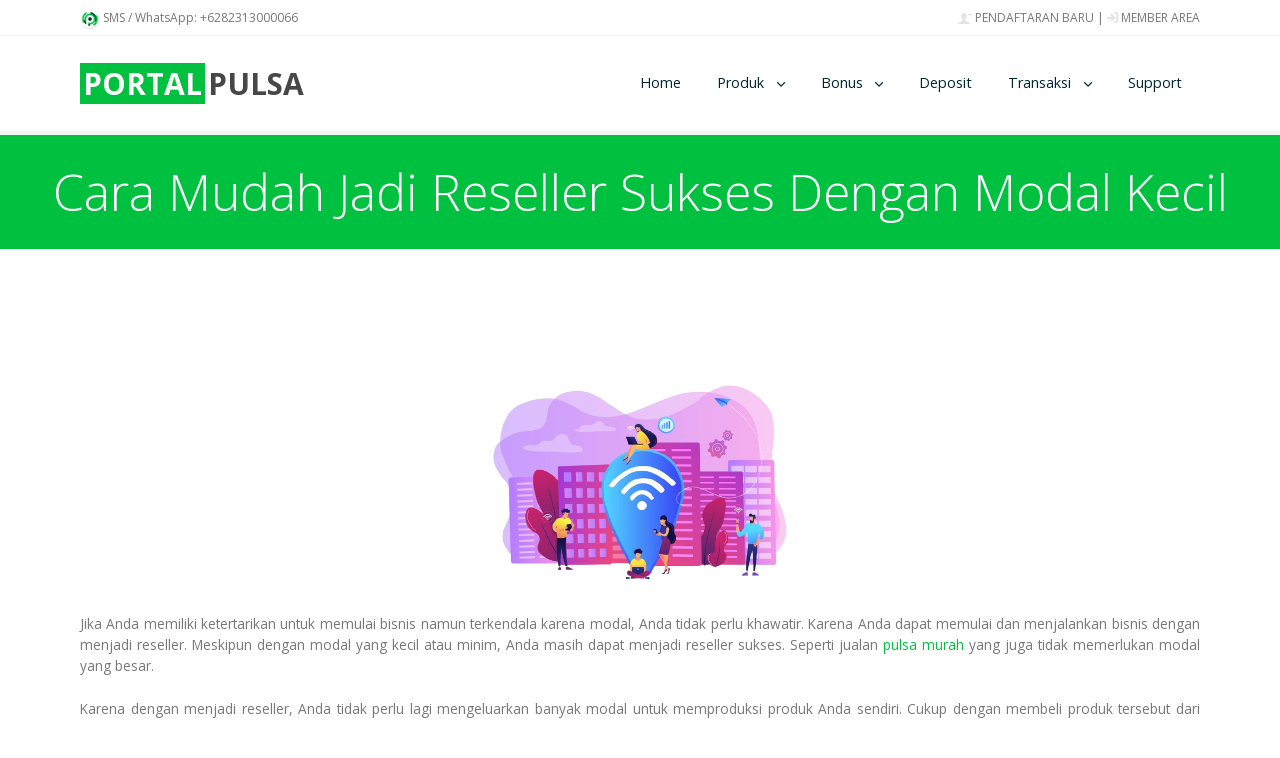

--- FILE ---
content_type: text/html; charset=UTF-8
request_url: https://portalpulsa.com/cara-reseller-sukses-dengan-modal-kecil/
body_size: 8971
content:
<!-- cache -->
<!DOCTYPE html>
<html lang="id">
  <head>
    <meta charset="UTF-8">
<title>Cara Mudah Menjadi Reseller Sukses dengan Modal yang Kecil</title>
<meta name="viewport" content="width=device-width, initial-scale=1.0" />
<meta http-equiv="Cache-control" content="public">
<link rel="stylesheet" href="https://portalpulsa.com/cdn/prospera-template/css/components.css" type='text/css'>
<link rel="stylesheet" href="https://portalpulsa.com/cdn/prospera-template/css/responsee.css" type='text/css'>
<link rel="stylesheet" href="https://portalpulsa.com/cdn/prospera-template/owl-carousel/owl.carousel.css" type='text/css'>
<link rel="stylesheet" href="https://portalpulsa.com/cdn/prospera-template/owl-carousel/owl.theme.css" type='text/css'>
<link rel="stylesheet" href="https://portalpulsa.com/cdn/prospera-template/css/template-style.css" type='text/css'>
<link rel='stylesheet' href='https://fonts.googleapis.com/css?family=Open+Sans:400,300,700,800&subset=latin,latin-ext' type='text/css'>

<link id="page_favicon" href="/favicon.ico" rel="icon" type="image/x-icon" />
<meta content='dengan modal yang kecil atau minim, Anda masih dapat menjadi reseller sukses. Seperti jualan pulsa murah yang juga tidak memerlukan modal yang besar.' name='description'/>
<!-- <meta content='pulsa murah, distributor pulsa murah, bonus transaksi' name='keywords'/> -->

<meta name="author" content="support portalpulsa.com">
<meta name="googlebot" content="noodp">
<meta name="robots" content="index, follow">
<meta name="revisit-after" content="7 days">
<meta name="rating" content="general">

<meta property="og:title" content="Cara Mudah Menjadi Reseller Sukses dengan Modal yang Kecil" />
<meta property="og:description" content="dengan modal yang kecil atau minim, Anda masih dapat menjadi reseller sukses. Seperti jualan pulsa murah yang juga tidak memerlukan modal yang besar." />
<meta property="og:image" content="https://portalpulsa.com/images/cara-reseller-sukses-dengan-modal-kecil.png" />
<meta property="og:type" content="article">
<meta property="og:url" content="https://portalpulsa.com/cara-reseller-sukses-dengan-modal-kecil/">

<meta name="twitter:card" content="summary">
<meta name="twitter:site" content="@portalpulsa">
<meta name="twitter:title" content="Cara Mudah Menjadi Reseller Sukses dengan Modal yang Kecil">
<meta name="twitter:description" content="dengan modal yang kecil atau minim, Anda masih dapat menjadi reseller sukses. Seperti jualan pulsa murah yang juga tidak memerlukan modal yang besar.">

<link rel="publisher" href="https://plus.google.com/100857247418766867820">

<style type="text/css">
.notification{
  border: 1px solid #D8DFEA;
  width: 100%;
  display: inline-block;
  padding: 5px;
  border-radius: 3px;
  font-size: 13px;
  color:#ffffff;
}

.error{
  background-color: #FF7272;
}

.success{
  background-color: #00C03F;
}

.warning{
  background-color: #FFD974;
}
</style>

<style tyle="text/css">
@media print{
  p.bodyText {font-family:georgia, times, serif;font-size:10pt;}
}
</style>  </head>
    
  <body class="size-1140">
  
    <!-- HEADER -->
    <header role="banner">    
      
<!-- Top Bar -->
<div class="top-bar background-white">
  <div class="line">
    <div class="s-12 m-6 l-6">
        <div class="top-bar-contact">
          <p class="text-size-12">
            <img alt="Logo portalpulsa.com" title="Logo portalpulsa.com" src="https://portalpulsa.com/images/logo.png" style='width:20px;display:inline;vertical-align: middle;'>
          SMS / WhatsApp: +6282313000066          </p>
        </div>
    </div>
    <div class="s-12 m-6 l-6">
      <div class="right top-bar-contact">
        <p class="text-size-12"> 
          <a class="text-orange-hover" href="https://portalpulsa.com/cara-daftar-agen-pulsa/"><i class="icon-new_user"></i> PENDAFTARAN BARU</a> | 
          <a class="text-orange-hover" href="https://portalpulsa.com/login/"><i class="icon-signin"></i> MEMBER AREA</a>
        </p>
      </div>
    </div>
  </div>
</div>

<!-- Top Navigation -->
<nav class="background-white background-primary-hightlight">
  <div class="line">
    <div class="s-12 l-2">
      <a href="https://portalpulsa.com/" class="logo">
       <center><span style="background-color:#00C03F;color:#fff;font-weight:bold;padding:0px 3px;font-size:30px;">PORTAL</span><span style="color:#474747;font-weight:bold;padding:0px 3px;font-size:30px;">PULSA</span></center>
      </a>
    </div>
    
    <div class="top-nav s-12 l-10">

          

      <p class="nav-text"></p>
      <ul class="right chevron">
        <li><a href="https://portalpulsa.com/">Home</a></li>
        
        <li><a>Produk</a>
          <ul>
            <li><a title="Harga Pulsa Elektrik Paling Murah" href="https://portalpulsa.com/pulsa-murah-all-operator/">Harga Pulsa Elektrik</a></li>
            <li><a title="Token Pulsa Listrik PLN Paling Murah" href="https://portalpulsa.com/token-pulsa-listrik-pln-prabayar-murah/">Token PLN murah</a></li>

            <li><a title="Pulsa Reguler Murah" href="https://portalpulsa.com/pulsa-reguler-murah/">Pulsa Reguler</a></li>
            <li><a title="Paket Data Internet Murah" href="https://portalpulsa.com/paket-data-internet-murah/">Paket Data Internet</a></li>
            <li><a title="Paket SMS Semua Operator Murah" href="https://portalpulsa.com/paket-sms-murah/">Paket SMS & Telepon</a></li>
            <li><a title="Unlock aktivasi voucher Murah" href="https://portalpulsa.com/unlock-aktivasi-voucher-murah/">Unlock / Aktivasi Voucher</a></li>

            <li><a title="Pulsa transfer murah" href="https://portalpulsa.com/pulsa-transfer-murah/">Pulsa Transfer</a></li>
            <li><a title="Isi topup ewallet shopeepay gopay dana ovo dll" href="https://portalpulsa.com/isi-topup-ewallet-shopeepay-gopay-dana-ovo-dll/">Topup E-Wallet</a></li>

            <li><a title="Voucher Game Online Paling Murah" href="https://portalpulsa.com/voucher-game-online-murah/">Voucher Game Online</a></li>
            <li><a title="Voucher Wifi dll" href="https://portalpulsa.com/voucher-wifi-dll/">Voucher Wifi, dll</a></li>
            

            <li><a title="Bayar PPOB Bulanan Paling Murah" href="https://portalpulsa.com/produk-ppob-pasca-bayar-terlengkap/">Pasca Bayar / PPOB</a></li>
            <li><a title="Cetak Struk PPOB Pulsa Paling Murah" href="https://portalpulsa.com/cetak-struk-pln-token-ppob/">Cetak Struk Token & PPOB</a></li>
          </ul>
        </li>
        <li><a>Bonus</a>
          <ul>
            <li><a title="Bonus Mingguan Portalpulsa" href="https://portalpulsa.com/bonus/mingguan/">Bonus Mingguan</a></li>
            <li><a title="Bonus Transaksi Portalpulsa" href="https://portalpulsa.com/bonus/transaksi/">Bonus Transaksi</a></li>
            <!-- <li><a title="Bonus Upgrade Portalpulsa" href="https://portalpulsa.com/bonus/upgrade/">Bonus Upgrade</a></li> -->
          </ul>
        </li>
        <li><a href="https://portalpulsa.com/cara-deposit-pulsa/">Deposit</a></li>
        <!-- <li><a href="https://portalpulsa.com/cara-transaksi-pulsa/">Transaksi</a></li>   -->
        <li><a>Transaksi</a>
          <ul>
            <li><a title="Format Transaksi Pulsa Lengkap" href="https://portalpulsa.com/cara-transaksi-pulsa/">Cara Transaksi</a></li>
            <li><a title="Transaksi Pulsa Terjadwal, Nomor Anti Hangus" href="https://portalpulsa.com/transaksi-pulsa-terjadwal/">Transaksi Terjadwal</a></li>
            <li><a title="Transaksi Pulsa Massal, sekali klik ribuan transaksi dijalankan" href="https://portalpulsa.com/transaksi-pulsa-massal/">Transaksi Massal</a></li>
            <li><a title="agen jual pulsa lewat Whatsapp" href="https://portalpulsa.com/cara-transaksi-pulsa-lewat-whatsapp/">Transaksi Via WhatsApp</a></li>
            <li><a title="agen jual pulsa lewat Facebook" href="https://portalpulsa.com/cara-transaksi-pulsa-lewat-facebook/">Transaksi Via Facebook</a></li>
            <li><a title="agen jual pulsa lewat Telegram" href="https://portalpulsa.com/cara-transaksi-pulsa-lewat-telegram/">Transaksi Via Telegram</a></li>
            <!-- <li><a title="agen jual pulsa lewat LINE" href="https://portalpulsa.com/cara-transaksi-pulsa-lewat-line/">Transaksi Via LINE</a></li> -->
            <li><a title="agen jual pulsa lewat Gtalk" href="https://portalpulsa.com/cara-transaksi-pulsa-lewat-gtalk-hangouts/">Transaksi Via Gtalk</a></li>
            <li><a title="agen jual pulsa lewat Twitter" href="https://portalpulsa.com/cara-transaksi-pulsa-lewat-twitter/">Transaksi Via Twitter</a></li>
            <li><a title="agen jual pulsa lewat API" href="https://portalpulsa.com/api-transaksi-pulsa-murah/">Transaksi Via API</a></li>
          </ul>
        </li>  
        <li><a href="https://portalpulsa.com/contact/">Support</a></li>    
        <!-- <li><a href="https://portalpulsa.com/artikel-tips-agen-pulsa/">Tips</a></li> -->
      </ul>
    
    
    </div>

  </div>
</nav>    </header>
    
    <!-- MAIN -->
    <main role="main">
      <!-- Main Carousel -->
      
      
<article>
  <header class='section background-primary text-center'>
      <h1 class='text-white margin-bottom-0 text-size-50 text-thin text-line-height-1'>Cara Mudah Jadi Reseller Sukses Dengan Modal Kecil</h1>
  </header>
  <div class='section background-white'> 
    <div class='line'>
    <p class='text-size-14'  style="text-align: center;">&nbsp;</p><br>
<p class='text-size-14'  style="text-align: center;">&nbsp;</p><br>
<p class='text-size-14'  style="text-align: center;"><img class='center' style='width:50%;max-width:30%;min-width:200px;'  src="../../../../../images/cara-reseller-sukses-dengan-modal-kecil.png" alt="Cara Mudah Jadi Reseller Sukses Dengan Modal Kecil" width="660" height="440"></p><br>
<p class='text-size-14'  style="text-align: justify;">Jika Anda memiliki ketertarikan untuk memulai bisnis namun terkendala karena modal, Anda tidak perlu khawatir. Karena Anda dapat memulai dan menjalankan bisnis dengan menjadi reseller. Meskipun dengan modal yang kecil atau minim, Anda masih dapat menjadi reseller sukses. Seperti jualan <a class='text-primary'  href="../../../../pulsa-reguler-murah/">pulsa murah</a> yang juga tidak memerlukan modal yang besar.</p><br>
<p class='text-size-14'  style="text-align: justify;">Karena dengan menjadi reseller, Anda tidak perlu lagi mengeluarkan banyak modal untuk memproduksi produk Anda sendiri. Cukup dengan membeli produk tersebut dari supplier dan melakukan promosi serta pemasaran, Anda bisa mendapatkan keuntungan.</p><br>
<p class='text-size-14'  style="text-align: justify;">Nah, apabila Anda tertarik untuk memulai bisnis menjadi reseller ini, simak penjelasan kami hingga akhir karena kami akan memberikan 9 panduan atau tips jitu yang dapat membantu Anda memulai dan menjalankan bisnis reseller.</p><br>
<h2 style="text-align: justify;">1. Memilih Produk Yang Tepat</h2>
<p class='text-size-14'  style="text-align: justify;">Baik menjadi reseller, dropshipper maupun supplier, hal pertama yang harus Anda lakukan adalah memilih atau menentukan produk yang akan Anda jual dengan tepat. Dengan banyaknya jenis produk yang dapat Anda jual, mungkin saja Anda malah menjadi bingung. Lyaknya jika mau mulai bisnis <a class='text-primary'  href="../../../../produk-ppob-pasca-bayar-terlengkap/">pembayaran ppob bulanan</a> kita juga lebih baik unutk mencari informasi <a class='text-primary'  href="../../../../">distributor pulsa murah</a> yang terbaik.</p><br>
<p class='text-size-14'  style="text-align: justify;">Untuk menghindari hal tersebut, lakukan analisis terhadap permasalahan atau keresahan yang sedang dihadapi oleh masyarakat. Dengan mengetahui permasalahan atau keresahan tersebut, akan dapat menentukan solusi dan pemecahan masalahnya kemudian menjadikannya peluang.</p><br>
<p class='text-size-14'  style="text-align: justify;">Selain dengan melakukan analisis permasalahan dan keresahan, Anda juga dapat memilih produk yang sesuai dengan kegemaran atau hobi Anda. Hal ini dikarenakan jika Anda menyukai suatu barang, Anda akan secara otomatis lebih mengerti dan juga memiliki rasa keingintahuan yang lebih terhadap produk tersebut.</p><br>
<h2 style="text-align: justify;"><span id="2_Menentukan_target_pasar_dari_bisnis_Anda" class="ez-toc-section"></span>2. Tentukan Target Pasar Dari Bisnis Anda</h2>
<p class='text-size-14'  style="text-align: justify;">Setelah Anda menentukan produk yang akan Anda jual, tentukan target pasar Anda terlebih dahulu. Dengan menentukan target pasar, promosi dan pemasaran Anda nantinya akan lebih terarah sehingga memiliki kemungkinan penjualan yang juga lebih tinggi.</p><br>
<p class='text-size-14'  style="text-align: justify;">Sama seperti saat Anda menentukan produk yang akan Anda jual, lakukanlah analisis psikografi yang berkaitan dengan minat, sikap, gaya hidup dan juga pandangan masyarakat sekitar Anda. Tentukan target pasar berdasarkan demografi yaitu jenis kelamin, usia, dan juga pendidikan.</p><br>
<h2 style="text-align: justify;"><span id="3_Memilih_supplier_yang_tepat" class="ez-toc-section"></span>3. Pilih Supplier Yang Tepat</h2>
<p class='text-size-14'  style="text-align: justify;">Karena Anda membeli produk kepada supplier, pemilihan supplier menjadi hal yang penting untuk kelangsungan bisnis Anda nantinya. Anda perlu mengingat bahwa sebagai reseller, tugas Anda merupakan pemasaran sedangkan semua hal yang berkaitan dengan produk merupakan tanggung jawab dari supplier.</p><br>
<p class='text-size-14'  style="text-align: justify;">Saat memilih supplier, perhatikan beberapa hal seperti kredibilitasnya, harga beli produk serta sistem pembagian komisi, kualitas produk yang ditawarkan, adanya <a class='text-primary'  href="../../../../bonus/transaksi/">bonus transaksi</a> yang menarik dan komunikasi dan juga ketersediaan produk.</p><br>
<h2 style="text-align: justify;"><span id="4_Menentukan_harga_jual_produk" class="ez-toc-section"></span>4. Tentukan Harga Jual Murah Produk</h2>
<p class='text-size-14'  style="text-align: justify;">Jangan langsung menentukan harga jual setelah Anda membeli produk tersebut dari supplier. Pertimbangkan juga biaya operasional yang Anda keluarkan untuk menjual produk tersebut. Misalnya, jika supplier berada di luar kota tentu saja Anda harus membayar ongkos pengiriman barang.</p><br>
<p class='text-size-14'  style="text-align: justify;">Perhatikan juga biaya pemeliharaan bisnis dan biaya pemasaran yang Anda lakukan saat Anda menentukan harga jual produk. Jika supplier sudah menentukan harga jual Anda untuk menyamakan harga pasar, coba hitung dan pastikan kembali keuntungan yang akan Anda peroleh. Ingat, menjadi pengusaha bukan hanya untuk mencari untung tetapi juga memberikan produk terbaik kepada pelanggan.</p><br>
<h2 style="text-align: justify;"><span id="5_Memberikan_pelayanan_yang_baik_untuk_konsumen" class="ez-toc-section"></span>5. Memberikan Pelayanan Yang Baik</h2>
<p class='text-size-14'  style="text-align: justify;">Memberikan pelayanan yang baik kepada konsumen sebenarnya merupakan kewajiban dari semua pihak baik jika Anda menjadi supplier, reseller maupun dropshipper. Dengan pelayanan yang baik, konsumen akan merasa puas dan menjadi konsumen setia Anda.</p><br>
<p class='text-size-14'  style="text-align: justify;">Selain itu, Anda juga bahkan bisa membuat konsumen tersebut merekomendasikan produk yang Anda jual secara cuma-cuma, yang secara tidak langsung seperti Anda sudah merekrut konsumen tersebut menjadi tenaga pemasaran bisnis Anda.</p><br>
<h2 style="text-align: justify;"><span id="6_Membuat_strategi_pemasaran" class="ez-toc-section"></span>6. Buat Strategi Pemasaran</h2>
<p class='text-size-14'  style="text-align: justify;">Hal penting dalam menjalankan bisnis adalah menjalankan marketing atau pemasaran. Meskipun produk yang Anda jual memiliki kualitas tinggi, jika pemasaran Anda tidak baik konsumen dan calon konsumen tidak akan tertarik untuk membeli produk tersebut.</p><br>
<p class='text-size-14'  style="text-align: justify;">Karena itu, buatlah strategi pemasaran sebelum Anda melakukannya agar langkah yang Anda lakukan lebih terarah. Karena berbasis online, Anda dapat menggunakan media sosial, website atau juga teknis SEO dalam pemasaran.</p><br>
<h2 style="text-align: justify;"><span id="7_Berikan_tawaran-tawaran_yang_akan_menarik_konsumen" class="ez-toc-section"></span>7. Berikan Tawaran-Tawaran Yang Menarik Konsumen</h2>
<p class='text-size-14'  style="text-align: justify;">Jangan lupa untuk memberikan tawaran yang akan menarik konsumen untuk membeli produk Anda. Tawaran menarik dapat berupa potongan harga, atau juga penjualan dengan menggunakan paket tentu saja dengan harga yang menarik.&nbsp;</p><br>
<h2 style="text-align: justify;"><span id="8_Branding_bisnis" class="ez-toc-section"></span>8. Branding Bisnis</h2>
<p class='text-size-14'  style="text-align: justify;">Branding&nbsp;adalah cara untuk mengkomunikasikan pesan dari sebuah produk&nbsp;bisnis&nbsp;kepada para konsumernya. Melalui&nbsp;branding&nbsp;yang baik, perusahaan dapat memberikan kesan yang baik kepada para penggunanya, sehingga membuat para pelanggan terus setia untuk menggunakan produk tersebut.</p><br>
<p class='text-size-14'  style="text-align: justify;">Untuk melakukan branding bisnis, Anda dapat memulai dengan memilih nama brand yang tepat. Kami juga menghimbau untuk mitra <a class='text-primary'  href="../../../../../cara-reseller-sukses-dengan-modal-kecil/">agen pulsa murah</a> unutk menghindari nama brand yang sulit diingat dan sulit diucapkan. Selain itu, tentukan ciri khas yang dapat membedakan bisnis Anda dengan yang lainnya sehingga konsumen dapat dengan mudah mengingat bisnis Anda.</p><br>
<h2 style="text-align: justify;"><span id="9_Otomatisasi_bisnis" class="ez-toc-section"></span>9. Otomatisasi Bisnis</h2>
<p class='text-size-14'  style="text-align: justify;">Jika Anda sudah memulai bisnis reseller dan kemudian merasa kewalahan karena banyaknya pesanan yang masuk namun kurangnya tenaga yang dapat mengerjakan itu semua, Anda dapat melakukan otomatisasi bisnis.</p><br>
<p class='text-size-14'  style="text-align: justify;">Otomatisasi bisnis ini dapat Anda lakukan dengan menggunakan alat bantu seperti aplikasi yang akan mengunggah konten tertentu saat waktu yang sudah ditentukan secara otomatis sehingga Anda tidak perlu repot dan meluangkan waktu untuk mengunggah konten tersebut secara langsung.</p><br>
    <br><p class='text-size-14'>Diposting pada tanggal 2023-07-01 08:44:56. Dilihat sebanyak 2016 kali.</p>
    
  <br><br><h2 class='text-size-25 text-primary'>Baca Tips Agen Pulsa Murah Lainnya:</h2><ul><li><a class='text-primary text-dark-hover' href='https://portalpulsa.com/pertolongan-pertama-hp-kemasukan-air/' style='color:unset;'>Pertolongan Pertama Saat HP Kemasukan Air, Lakukan Ini!</a></li><li><a class='text-primary text-dark-hover' href='https://portalpulsa.com/penyebab-kulkas-tidak-dingin/' style='color:unset;'>Kulkas Anda Tidak Dingin? Ini 7 Penyebabnya!</a></li><li><a class='text-primary text-dark-hover' href='https://portalpulsa.com/tips-aman-dari-hacker/' style='color:unset;'>Tips Mengamankan Smartphone Dari Hacker</a></li><li><a class='text-primary text-dark-hover' href='https://portalpulsa.com/memilih-lampu-rumah/' style='color:unset;'>Bagaimana Memilih Lampu Yang Tepat Untuk Rumah Kita?</a></li><li><a class='text-primary text-dark-hover' href='https://portalpulsa.com/tips-game-online-farm-ville-2/' style='color:unset;'>Tips Bermain Game FarmVille 2: Country Escape Bag 2</a></li></ul></div></div></article>
<section class="section background-dark text-center"> 
  <div class="line">
    <h2 class="headline text-thin text-s-size-30">3 Langkah Memulai Bisnis Pulsa</h2>
    <div class="margin">          
       <div class="s-12 m-12 l-4 margin-bottom">
            <div class="padding-2x block-bordered border-radius" style="border-color: #7697A2;">
              <i class="icon-new_user icon2x text-white margin-bottom-30"></i>
              <h2 class="text-thin">1. Daftar Agen Pulsa</h2>
              <p class="margin-bottom-30">Pendaftaran agen pulsa murah portal pulsa gratis, mudah, & langsung aktif bisa deposit & transaksi pulsa & PPOB</p>
              <a class="button border-radius background-white text-size-12 text-dark text-strong" href="https://portalpulsa.com/cara-daftar-agen-pulsa/">Daftar Agen Portal Pulsa</a>
            </div>
        </div>

        <div class="s-12 m-12 l-4 margin-bottom">
            <div class="padding-2x block-bordered border-radius" style="border-color: #7697A2;">
              <i class="icon-unlock icon2x text-white margin-bottom-30"></i>
              <h2 class="text-thin">2. Deposit Saldo</h2>
              <p class="margin-bottom-30">Deposit saldo 24 jam online, Saldo Otomasis masuk, Bank transfer lengkap, Minimal deposit hanya 10rb</p>
              <a class="button border-radius background-white text-size-12 text-dark text-strong" href="https://portalpulsa.com/cara-deposit-pulsa/">Deposit Saldo Agen Pulsa</a>
            </div>
        </div>

        <div class="s-12 m-12 l-4">
            <div class="padding-2x block-bordered border-radius" style="border-color: #7697A2;">
              <i class="icon-smartphone icon2x text-white margin-bottom-30"></i>
              <h2 class="text-thin">3. Transaksi Pulsa</h2>
              <p class="margin-bottom-30">Setelah saldo terisi, langsung bisa transaksi pulsa via jalur pulsa terlengkap, bisa pengisian tanpa kode produk.</p>
              <a class="button border-radius background-white text-size-12 text-dark text-strong" href="https://portalpulsa.com/cara-transaksi-pulsa/">Transaksi Pulsa & PPOB</a>
            </div>
        </div>

    </div>
  </div>
</section>      
    </main>
    
    <!-- FOOTER -->
    <footer>
      <!-- Social -->
            <section class="section background-primary padding">
        <div class="line">
          <div class="s-12 m-10 l-8 center">
            <h3 class="text-center text-white margin-bottom-0 text-size-24 text-thin text-line-height-1"><b>Silakan Bagikan Halaman Ini</b></h3><br>
            <center><div class="addthis_inline_share_toolbox"></div></center>
          <div>
        </div>   
      
          <script type='text/javascript' src='//s7.addthis.com/js/300/addthis_widget.js#pubid=ra-57be936bbbbd0265'></script>
                </section>

      <!-- <div class="section background-primary padding center">
        <p class="text-center text-white margin-bottom-0 text-size-30 text-thin text-line-height-1">"Jangan Transfer Sebelum Request Deposit.<br>Transfer Harus Sesuai Nominal Unik, Jangan Dibulatkan."<br>Baca <a class="text-white-hover text-dark" href="https://portalpulsa.com/cara-deposit-pulsa/">Cara Deposit Saldo Agen Pulsa</a></p>
      </div> -->
            
      <!-- Main Footer -->
      <section class="section background-dark">
        <div class="line">
          <div class="margin">
            <!-- Collumn 1 -->
            <div class="s-12 m-12 l-4 margin-m-bottom-2x">
              <h4 class="text-uppercase text-strong">Center Transaksi SMS</h4>
              <div class="line">
                
                    <div class='s-1 m-1 l-1 text-center'><i class='icon-mail text-primary text-size-12'></i></div>
                    <div class='s-11 m-11 l-11 margin-bottom-10'>
                      <p><b>AXIS: </b>083822494222</p>
                    </div>
                    <div class='s-1 m-1 l-1 text-center'><i class='icon-mail text-primary text-size-12'></i></div>
                    <div class='s-11 m-11 l-11 margin-bottom-10'>
                      <p><b>INDOSAT: </b>085712727487</p>
                    </div>
                    <div class='s-1 m-1 l-1 text-center'><i class='icon-mail text-primary text-size-12'></i></div>
                    <div class='s-11 m-11 l-11 margin-bottom-10'>
                      <p><b>INDOSAT: </b>081578899447</p>
                    </div>
                    <div class='s-1 m-1 l-1 text-center'><i class='icon-mail text-primary text-size-12'></i></div>
                    <div class='s-11 m-11 l-11 margin-bottom-10'>
                      <p><b>INDOSAT: </b>085640367677</p>
                    </div>
                    <div class='s-1 m-1 l-1 text-center'><i class='icon-mail text-primary text-size-12'></i></div>
                    <div class='s-11 m-11 l-11 margin-bottom-10'>
                      <p><b>INDOSAT: </b>085640367633</p>
                    </div>
                    <div class='s-1 m-1 l-1 text-center'><i class='icon-mail text-primary text-size-12'></i></div>
                    <div class='s-11 m-11 l-11 margin-bottom-10'>
                      <p><b>TELKOMSEL: </b>085258895470</p>
                    </div>
                    <div class='s-1 m-1 l-1 text-center'><i class='icon-mail text-primary text-size-12'></i></div>
                    <div class='s-11 m-11 l-11 margin-bottom-10'>
                      <p><b>TELKOMSEL: </b>085258895495</p>
                    </div>
                    <div class='s-1 m-1 l-1 text-center'><i class='icon-mail text-primary text-size-12'></i></div>
                    <div class='s-11 m-11 l-11 margin-bottom-10'>
                      <p><b>TELKOMSEL: </b>085230316086</p>
                    </div>
                    <div class='s-1 m-1 l-1 text-center'><i class='icon-mail text-primary text-size-12'></i></div>
                    <div class='s-11 m-11 l-11 margin-bottom-10'>
                      <p><b>TELKOMSEL: </b>085258895181</p>
                    </div>
                    <div class='s-1 m-1 l-1 text-center'><i class='icon-mail text-primary text-size-12'></i></div>
                    <div class='s-11 m-11 l-11 margin-bottom-10'>
                      <p><b>TRI: </b>08990773777</p>
                    </div>
                    <div class='s-1 m-1 l-1 text-center'><i class='icon-mail text-primary text-size-12'></i></div>
                    <div class='s-11 m-11 l-11 margin-bottom-10'>
                      <p><b>XL: </b>087881888981</p>
                    </div>              </div>
            </div>
            
            
            <!-- Collumn 2 -->
            <div class="s-12 m-12 l-4 margin-m-bottom-2x">
              <h4 class="text-uppercase text-strong">Center Transaksi Online</h4>
              <div class="line">
                
                    <div class='s-1 m-1 l-1 text-center'><img src='https://portalpulsa.com/images/whatsapp-logo.png' border='0' style='width:18px;margin-left:5px' /></div>
                    <div class='s-11 m-11 l-11 margin-bottom-10'>
                      <p><b>WHATSAPP: </b>+6287881888981</p>
                    </div>
                    <div class='s-1 m-1 l-1 text-center'><img src='https://portalpulsa.com/images/whatsapp-logo.png' border='0' style='width:18px;margin-left:5px' /></div>
                    <div class='s-11 m-11 l-11 margin-bottom-10'>
                      <p><b>WHATSAPP: </b>+6283822494222</p>
                    </div>
                    <div class='s-1 m-1 l-1 text-center'><img src='https://portalpulsa.com/images/whatsapp-logo.png' border='0' style='width:18px;margin-left:5px' /></div>
                    <div class='s-11 m-11 l-11 margin-bottom-10'>
                      <p><b>WHATSAPP: </b>+6285230316086</p>
                    </div>
                    <div class='s-1 m-1 l-1 text-center'><img src='https://portalpulsa.com/images/telegram-logo-green.png' alt='cara transaksi pulsa via telegram' title='cara transaksi pulsa via telegram' border='0' style='width:18px;margin-left:5px' /></div>
                    <div class='s-11 m-11 l-11 margin-bottom-10'>
                      <p><a class='text-primary-hover' href='https://t.me/portalpulsabot' target='_blank' rel='nofollow'><b>TELEGRAM: </b>@portalpulsabot</a></p>
                    </div>
                    <div class='s-1 m-1 l-1 text-center'><img src='https://portalpulsa.com/images/telegram-logo-green.png' alt='cara transaksi pulsa via telegram' title='cara transaksi pulsa via telegram' border='0' style='width:18px;margin-left:5px' /></div>
                    <div class='s-11 m-11 l-11 margin-bottom-10'>
                      <p><a class='text-primary-hover' href='https://t.me/portalnewbot' target='_blank' rel='nofollow'><b>TELEGRAM: </b>@portalnewbot</a></p>
                    </div>
                    <div class='s-1 m-1 l-1 text-center'><i class='icon-facebook_circle text-primary text-size-20'></i></div>
                    <div class='s-11 m-11 l-11 margin-bottom-10'>
                      <p><a class='text-primary-hover' href='http://m.me/portalpulsa.trx' target='_blank' rel='nofollow'><b>FACEBOOK: </b>m.me/portalpulsa.trx</a></p>
                    </div>
                    <div class='s-1 m-1 l-1 text-center'><i class='icon-mail text-primary text-size-12'></i></div>
                    <div class='s-11 m-11 l-11 margin-bottom-10'>
                      <p><b>EMAIL: </b> admin@portalpulsa.com</p>
                    </div>
                    <div class='s-1 m-1 l-1 text-center'><i class='icon-twitter text-primary text-size-20'></i></div>
                    <div class='s-11 m-11 l-11 margin-bottom-10'>
                      <p><a class='text-primary-hover' href='https://twitter.com/portalpulsaTrx' target='_blank' rel='nofollow'><b>TWITTER: </b> @portalpulsaTrx</a></p>
                    </div>
                    <div class='s-1 m-1 l-1 text-center'><img src='https://portalpulsa.com/images/xmpp_logo.png' alt='cara transaksi pulsa via jabber xmpp' title='cara transaksi pulsa via jabber xmpp' border='0' style='width:18px;margin-left:5px;' /></div>
                    <div class='s-11 m-11 l-11 margin-bottom-10'>
                      <p><b>JABBER: </b> trx@im.portalpulsa.com</p>
                    </div>
                    <div class='s-1 m-1 l-1 text-center'><img src='https://portalpulsa.com/images/xmpp_logo.png' alt='cara transaksi pulsa via jabber xmpp' title='cara transaksi pulsa via jabber xmpp' border='0' style='width:18px;margin-left:5px;' /></div>
                    <div class='s-11 m-11 l-11 margin-bottom-10'>
                      <p><b>JABBER: </b> center@im.portalpulsa.com</p>
                    </div>                

              </div>
            </div>
            
            <!-- Collumn 3 -->
            <div class="s-12 m-12 l-4 margin-m-bottom-2x">
              <h4 class="text-uppercase text-strong">Info / Komplain CS</h4>
              <div class="line">

                 
                    <div class='s-1 m-1 l-1 text-center'><i class='icon-smartphone text-primary text-size-20'></i></div>
                    <div class='s-11 m-11 l-11 margin-bottom-10'>
                      <p><b>+6282313000066</b> (Sms / WhatsApp / Telepon)</p>
                      <p><b>+6285727700650</b> (Sms / WhatsApp / Telepon)</p>
                    </div>
              </div>

              <!-- <h4 class="text-uppercase text-strong">Marketing</h4>
              <div class="line">

                 
                    <div class='s-1 m-1 l-1 text-center'><i class='icon-mail text-primary text-size-16'></i></div>
                    <div class='s-11 m-11 l-11 margin-bottom-10'>
                      <p><b>+6285334769997</b> <br>(Sms / WhatsApp / Telegram)</p>
                    </div>
              </div> -->

              <h4 class="text-uppercase text-strong">Sosial Media</h4>
              <div class="line">

                
                    <div class='s-1 m-1 l-1 text-center'><i class='icon-facebook_circle text-primary text-size-20'></i></div>
                    <div class='s-11 m-11 l-11 margin-bottom-10'>
                      <p><b>FACEBOOK: </b><a class='text-primary-hover' href='https://www.facebook.com/portalpulsa.official/' target='_blank' rel='nofollow'>@portalpulsa.official</a></p>
                    </div>
                    <div class='s-1 m-1 l-1 text-center'><i class='icon-instagram text-primary text-size-20'></i></div>
                    <div class='s-11 m-11 l-11 margin-bottom-10'>
                      <p><b>INSTAGRAM: </b><a class='text-primary-hover' href='https://www.instagram.com/portalpulsa/' target='_blank' rel='nofollow'>@portalpulsa</a></p>
                    </div>
                    <div class='s-1 m-1 l-1 text-center'><i class='icon-twitter text-primary text-size-20'></i></div>
                    <div class='s-11 m-11 l-11 margin-bottom-10'>
                      <p><b>TWITTER: </b><a class='text-primary-hover' href='https://twitter.com/portalpulsa' target='_blank' rel='nofollow'>@portalpulsa</a></p>
                    </div>
                    <div class='s-1 m-1 l-1 text-center'><img src='https://portalpulsa.com/images/telegram-logo-green.png' alt='support telegram portalpulsa' title='support telegram portalpulsa'  border='0' style='width:18px;margin-left:5px' /></div>
                    <div class='s-11 m-11 l-11 margin-bottom-10'>
                      <p><b>TELEGRAM: </b><a class='text-primary-hover' href='https://t.me/portalpulsacom' target='_blank' rel='nofollow'>@portalpulsacom</a></p>
                    </div>
                    <div class='s-1 m-1 l-1 text-center'><i class='icon-video_camera text-primary text-size-20'></i></div>
                    <div class='s-11 m-11 l-11 margin-bottom-10'>
                      <p><b>YOUTUBE: </b><a class='text-primary-hover' href='https://www.youtube.com/channel/UCcxHJhZafKqb0cfOe3x_ddA/' target='_blank' rel='nofollow'>PortalPulsa Official</a></p>
                    </div>
                

              </div>
            </div>
          </div>
        </div>
      </section>

      <section class="section background-dark">
        <div class="line">
          <div class="margin">
            <div class="s-12 m-10 l-3 margin-bottom"> 
            </div>
            <div class="s-12 m-10 l-3 margin-bottom">              
              <a target='_blank' rel='nofollow' href="https://play.google.com/store/apps/details?id=com.portalpulsa.app">
                <img class="center" src='https://portalpulsa.com/images/aplikasi-android-portal-pulsa.png' alt='Download Aplikasi Android Portal Pulsa' title='Download Aplikasi Android Portal Pulsa' border='0' style='width:250px;' />
              </a>
            </div>
            <div class="s-12 m-10 l-3 margin-bottom">  
              <a target='_blank' rel='nofollow' href="https://portalpulsa.com/apk">
                <img class="center" src='https://portalpulsa.com/images/download-apk-portalpulsa.png' alt='Download Aplikasi Android Portal Pulsa' title='Download Aplikasi Android Portal Pulsa' border='0' style='width:250px;' />
              </a>
            </div>
            <div class="s-12 m-10 l-3"> 
            </div>
          </div>
        </div>
      </section>

      <hr class="break margin-top-bottom-0" style="border-color: rgba(0, 38, 51, 0.80);">

      <section class="section background-dark">
        <div class="line">
          <div class="margin">
            <!-- Collumn 1 -->
            <div class="s-12 m-12 l-4 margin-m-bottom-2x">
              <h4 class="text-uppercase text-strong">Testimoni Terbaru</h4>
              <div class="line">
                
                    <div class='s-1 m-1 l-1 text-center'><i class='icon-node text-primary text-size-12'></i></div>
                    <div class='s-11 m-11 l-11 margin-bottom-10'>
                      <p><a class='text-primary-hover' href='https://portalpulsa.com/testi/4664/portal-pulsa-terbaik-/'>Portal pulsa good apliksi😘😘😘 slalu pakai portal...</a></p>
                    </div>
                    <div class='s-1 m-1 l-1 text-center'><i class='icon-node text-primary text-size-12'></i></div>
                    <div class='s-11 m-11 l-11 margin-bottom-10'>
                      <p><a class='text-primary-hover' href='https://portalpulsa.com/testi/4661/portal-pulsa-luar-biasa-/'>Layanan yang baik dari para cs, pokoknya mantul 😊...</a></p>
                    </div>
                    <div class='s-1 m-1 l-1 text-center'><i class='icon-node text-primary text-size-12'></i></div>
                    <div class='s-11 m-11 l-11 margin-bottom-10'>
                      <p><a class='text-primary-hover' href='https://portalpulsa.com/testi/4660/portal-pulsa-kereeeeeen/'>mantuuuuuuulllllllllllllllllllllllllllllllllll tul tul.......</a></p>
                    </div>
                    <div class='s-1 m-1 l-1 text-center'><i class='icon-node text-primary text-size-12'></i></div>
                    <div class='s-11 m-11 l-11 margin-bottom-10'>
                      <p><a class='text-primary-hover' href='https://portalpulsa.com/testi/4658/keistimewaan-portal-pulsa/'>saya sangat puas dengan layanan aplikasi portal pulsa, mereka membantu saya...</a></p>
                    </div>
                    <div class='s-1 m-1 l-1 text-center'><i class='icon-node text-primary text-size-12'></i></div>
                    <div class='s-11 m-11 l-11 margin-bottom-10'>
                      <p><a class='text-primary-hover' href='https://portalpulsa.com/testimoni-agen-portal-pulsa/'>Testimoni Agen Portal Pulsa Selengkapnya...</a></p>
                    </div>              </div>
            </div>
            
            
            <!-- Collumn 2 -->
            <div class="s-12 m-12 l-4 margin-m-bottom-2x">
              <h4 class="text-uppercase text-strong">Artikel Terbaru</h4>
              <div class="line">
                
                    <div class='s-1 m-1 l-1 text-center'><i class='icon-newspaper text-primary text-size-12'></i></div>
                    <div class='s-11 m-11 l-11 margin-bottom-10'>
                      <p><a class='text-primary-hover' href='https://portalpulsa.com/menabung-siapkan-dana-darurat/'>Yuk Menabung Dan Siapkan Dana Darurat</a></p>
                    </div>
                    <div class='s-1 m-1 l-1 text-center'><i class='icon-newspaper text-primary text-size-12'></i></div>
                    <div class='s-11 m-11 l-11 margin-bottom-10'>
                      <p><a class='text-primary-hover' href='https://portalpulsa.com/produk-pascabayar-cara-menjualnya/'>Pengertian Produk Pascabayar Dan Cara Menjualnya</a></p>
                    </div>
                    <div class='s-1 m-1 l-1 text-center'><i class='icon-newspaper text-primary text-size-12'></i></div>
                    <div class='s-11 m-11 l-11 margin-bottom-10'>
                      <p><a class='text-primary-hover' href='https://portalpulsa.com/keuntungan-pakai-motor-listrik/'>Keuntungan Pakai Motor Listrik</a></p>
                    </div>
                    <div class='s-1 m-1 l-1 text-center'><i class='icon-newspaper text-primary text-size-12'></i></div>
                    <div class='s-11 m-11 l-11 margin-bottom-10'>
                      <p><a class='text-primary-hover' href='https://portalpulsa.com/lampu-ruangan-hemat-listrik/'>Tips Memilih Lampu Dalam Ruangan Yang Hemat Listrik</a></p>
                    </div>
                    <div class='s-1 m-1 l-1 text-center'><i class='icon-newspaper text-primary text-size-12'></i></div>
                    <div class='s-11 m-11 l-11 margin-bottom-10'>
                      <p><a class='text-primary-hover' href='https://portalpulsa.com/bisnis-online-penambah-penghasilan/'>Bisnis Online Penambah Penghasilan: Peluang Mudah Untuk Siapa Saja</a></p>
                    </div>
                    <div class='s-1 m-1 l-1 text-center'><i class='icon-newspaper text-primary text-size-12'></i></div>
                    <div class='s-11 m-11 l-11 margin-bottom-10'>
                      <p><a class='text-primary-hover' href='https://portalpulsa.com/artikel-tips-agen-pulsa/'>Info Agen Pulsa Selengkapnya...</a></p>
                    </div>              </div>
            </div>
            
            <!-- Collumn 3 -->
            <div class="s-12 m-12 l-4 margin-m-bottom-2x">
              <h4 class="text-uppercase text-strong">Legalitas Portal Pulsa</h4>
              <div class="line">

                  <div class='s-1 m-1 l-1 text-center'><i class='icon-newspaper text-primary text-size-12'></i></div>
                  <div class='s-11 m-11 l-11 margin-bottom-10'>
                      <p><b>Perusahaan: </b>PT. Ibencorp Teknologi Indonesia</p>
                  </div>

                  <div class='s-1 m-1 l-1 text-center'><i class='icon-placepin text-primary text-size-12'></i></div>
                  <div class='s-11 m-11 l-11 margin-bottom-10'>
                      <p><b>Alamat: </b>Candi RT 13, Plosorejo, Gondang, Sragen, Jawa tengah, 57254</p>
                  </div>

                  <div class='s-1 m-1 l-1 text-center'><i class='icon-mail text-primary text-size-12'></i></div>
                  <div class='s-11 m-11 l-11 margin-bottom-10'>
                      <p><b>Email: </b>support@portalpulsa.com</p>
                  </div>

                  <div class='s-1 m-1 l-1 text-center'><i class='icon-mail text-primary text-size-12'></i></div>
                  <div class='s-11 m-11 l-11 margin-bottom-10'>
                      <p><b>Phone: </b>+6282313000066</p>
                  </div>

                  <div class='s-1 m-1 l-1 text-center'><i class='icon-newspaper text-primary text-size-12'></i></div>
                  <div class='s-11 m-11 l-11 margin-bottom-10'>
                    <p><a class='text-primary-hover' href='https://portalpulsa.com/syarat-ketentuan-portal-pulsa/'>Syarat & Ketentuan Layanan</a></p>
                  </div>

              </div>
            </div>
          </div>
        </div>
      </section>
      <hr class="break margin-top-bottom-0" style="border-color: rgba(0, 38, 51, 0.80);">
      
      <!-- Bottom Footer -->
      <section class="padding background-dark">
        <div class="line">
          <div class="s-12 l-6">
            <p class="text-size-12">Copyright &copy; 2015-2026 Portalpulsa.com</p>
            <p class="text-size-12">Agen pulsa termurah, Paket data murah, Token listrik murah</p>
          </div>
          <div class="s-12 l-6">
            <!-- <a class="right text-size-12" target="_blank" rel="nofollow" href="http://www.myresponsee.com" title="Responsee - lightweight responsive framework">Design by Responsee Team</a><br> -->
            <a class="right text-size-12" target="_blank" rel="nofollow" href="https://mesinotomatis.com/" title="Sistem cek mutasi bank otomatis">Deposit System by MesinOtomatis</a><br>
            <a class="right text-size-12" target="_blank" rel="nofollow" href="https://putracetol.com/" title="Freelance Graphic Designer - Creative Design Studio">Logo by Putra Cetol Studio</a>
          </div>

          <!-- source ::  -->
        </div>
      </section>    </footer>
      
      
<script type="text/javascript" src="https://portalpulsa.com/cdn/prospera-template/js/jquery-1.8.3.min.js"></script>
<script type="text/javascript" src="https://portalpulsa.com/cdn/prospera-template/js/jquery-ui.min.js"></script>    
<script type="text/javascript" src="https://portalpulsa.com/cdn/prospera-template/js/modernizr.js"></script>
<script type="text/javascript" src="https://portalpulsa.com/cdn/prospera-template/js/responsee.js"></script>
<!-- <script type="text/javascript" src="https://portalpulsa.com/cdn/prospera-template/js/validation.js"></script> -->
<!--[if lt IE 9]>
<script src="https://html5shiv.googlecode.com/svn/trunk/html5.js"></script>
<script src="https://css3-mediaqueries-js.googlecode.com/svn/trunk/css3-mediaqueries.js"></script>
<![endif]-->

<script type="text/javascript" src="https://portalpulsa.com/cdn/prospera-template/owl-carousel/owl.carousel.js"></script>        
<script type="text/javascript" src="https://portalpulsa.com/cdn/prospera-template/js/template-scripts.js"></script>   

<!-- fake crop image :: start -->
<script src="https://portalpulsa.com/cdn/fakecrop/fakecrop/jquery.fakecrop.js"></script>
<script>
  $(document).ready(function () {
    $('#fakecrop-fill img').fakecrop();
    $('#fakecrop img').fakecrop({ fill : false });
  });
</script>
<!-- fake crop image :: end -->


        <!-- Global site tag (gtag.js) - Google Analytics -->
        <script async src="https://www.googletagmanager.com/gtag/js?id=UA-58197382-1"></script>
        <script>
          window.dataLayer = window.dataLayer || [];
          function gtag(){dataLayer.push(arguments);}
          gtag("js", new Date());

          gtag("config", "UA-58197382-1");
        </script>


        <!-- google analytics :: end -->
       </body>
</html>

